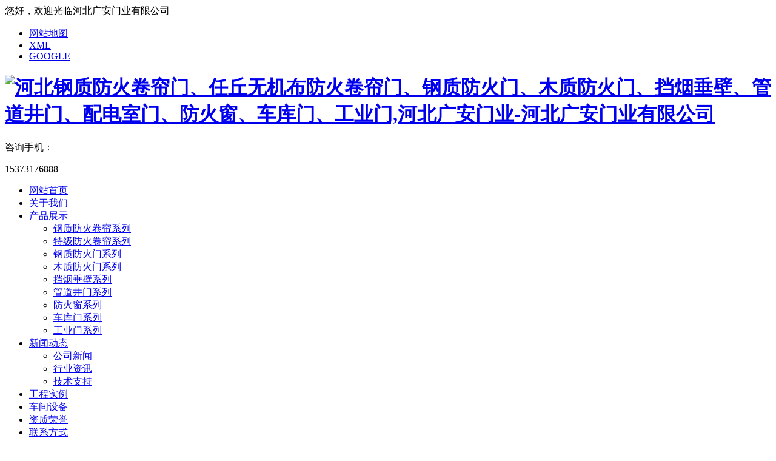

--- FILE ---
content_type: text/html
request_url: http://www.guanganmenye.com/html/gdjmxl/69.html
body_size: 3783
content:

<!doctype>
<html>
<head>
<meta charset="utf-8">
<title>管道井门_管道井门系列_河北广安门业有限公司</title>
<meta name="keywords" content="" />
<meta name="description" content="" />
<link href="/theme/default/css/cms.css" rel="stylesheet" type="text/css" />
<link href="/theme/default/css/style.css" rel="stylesheet" type="text/css" />
<link href="/theme/default/css/YH.css" rel="stylesheet" type="text/css" />
<script src="/lib/js/jquery.js"></script>
<script>var webroot = "/",infoid = "69",murl = "show.asp?id=69",contenturl = "http://www.guanganmenye.com/html/gdjmxl/69.html";</script>
<script src="/lib/js/sdcms.hits.js"></script>
</head>

<body>

<div class="titlebg">
  <div class="YH_top">
    <div class="YHtop">
      <div class="rk"> 您好，欢迎光临河北广安门业有限公司</div>
      <div class="YHtopnav">
        <ul>
          <li><a href="/plug/rss.asp" class="top_msg" target="_blank">网站地图</a> </li>
          <li><a href="/sitemap_baidu.xml " class="top_msg" target="_blank ">XML</a> </li>
          <li><a href="/sitemap_google.xml " class="top_msg" target="_blank ">GOOGLE</a></li>
        </ul>
      </div>
    </div>
  </div>
  <div class=" clearit"></div>
  <div class="topbg">
    <div  class="YHheader">
      <div class="YHheader_logo"> <a href="http://www.guanganmenye.com"  >
        <h1>
        <img src="/upfile/201803/2018030860325813.png" alt="河北钢质防火卷帘门、任丘无机布防火卷帘门、钢质防火门、木质防火门、挡烟垂壁、管道井门、配电室门、防火窗、车库门、工业门,河北广安门业-河北广安门业有限公司"/>
        <h1>
        </a> </div>
      <div class="header_phone">
        <div class="telbgo">咨询手机：
          <p>15373176888</p>
        </div>
      </div>
      <div class="clearit"></div>
    </div>
  </div>
  <div class="clearit"></div>
  <div class="YHnav">
    <div class="YHnav">
      <div class="YHnav_z">
        <ul id="YHnavul" class="cl">
          <li ><a href="/" rel="/">网站首页</a></li>
          
          <li ><a href="/html/About/" rel="/html/About/" >关于我们</a>
            <ul class="right_side">
              
            </ul>
          </li>
          
          <li class="cur"><a href="/html/Product/" rel="/html/Product/" >产品展示</a>
            <ul class="right_side">
              
              <li><a href="/html/gzfhjlm/">钢质防火卷帘系列</a></li>
              
              <li><a href="/html/wjbfhjlm/">特级防火卷帘系列</a></li>
              
              <li><a href="/html/gzfhmxl/">钢质防火门系列</a></li>
              
              <li><a href="/html/mzfhmxl/">木质防火门系列</a></li>
              
              <li><a href="/html/dycbxl/">挡烟垂壁系列</a></li>
              
              <li><a href="/html/gdjmxl/">管道井门系列</a></li>
              
              <li><a href="/html/fhcxl/">防火窗系列</a></li>
              
              <li><a href="/html/ckmxl/">车库门系列</a></li>
              
              <li><a href="/html/gymxl/">工业门系列</a></li>
              
            </ul>
          </li>
          
          <li ><a href="/html/News/" rel="/html/News/" >新闻动态</a>
            <ul class="right_side">
              
              <li><a href="/html/Company/">公司新闻</a></li>
              
              <li><a href="/html/Industry/">行业资讯</a></li>
              
              <li><a href="/html/jishuzhichi/">技术支持</a></li>
              
            </ul>
          </li>
          
          <li ><a href="/html/case/" rel="/html/case/" >工程实例</a>
            <ul class="right_side">
              
            </ul>
          </li>
          
          <li ><a href="/html/Workshop/" rel="/html/Workshop/" >车间设备</a>
            <ul class="right_side">
              
            </ul>
          </li>
          
          <li ><a href="/html/honor/" rel="/html/honor/" >资质荣誉</a>
            <ul class="right_side">
              
            </ul>
          </li>
          
          <li ><a href="/html/contact/" rel="/html/contact/" >联系方式</a>
            <ul class="right_side">
              
            </ul>
          </li>
          
        </ul>
      </div>
    </div>
  </div>
</div>
<div class="clearit"></div>
<div class="flexslider"> </div>
<script>
	var picarr=new Array();
	var imgLink=new Array();
	var adimgheight=546
	var adNum=0;
	
	picarr[1] = "/upfile/201803/2018030761711909.jpg";
  
	picarr[2] = "/upfile/201803/2018030861778709.jpg";
  
	picarr[3] = "/upfile/201803/2018030761750625.jpg";
  
	var imgPre=new Array();
	var j=0;
	for (i=1;i<=3;i++) {
		if( (picarr[i]!="") && (imgLink[i]!="") ) {
			j++;
		} else {
			break;
		}
	}

function playTran(){
	if (document.all)
		imgInit.filters.revealTrans.play();
}

var key=0;
function nextAd(){
	if(adNum<j)adNum++ ;
	else adNum=1;
	
	if( key==0 ){
		key=1;
	} else if (document.all){
		imgInit.filters.revealTrans.Transition=23;
		imgInit.filters.revealTrans.apply();
             playTran();

	}
	document.images.imgInit.src=picarr[adNum];
	theTimer=setTimeout("nextAd()", 4000);
}
 
document.write ('<IMG style="FILTER: revealTrans(duration=2,transition=18)" height="400" width="100%" border=0 name=imgInit src="">')
nextAd()
</script> 
<div style="width:100%;">
  <div style="width:100%;height:57px;background-size:100% 100%; background:url(/theme/default/images/ff.png)"></div>
</div>
 <div class="YH_container"  >
  <div class="YHpages">
    <div class="YHpages_L"> 

<div class="YHleft_top">
  <h2>产品展示 <strong>&nbsp;Products</strong></h2>
</div>
<div class="YHleft_bottom">
  <div class="YHsubnav">
    <dl>
      
      <dt><a href="/html/gzfhjlm/"  title="钢质防火卷帘系列">钢质防火卷帘系列</a></dt>
      
      <dt><a href="/html/wjbfhjlm/"  title="特级防火卷帘系列">特级防火卷帘系列</a></dt>
      
      <dt><a href="/html/gzfhmxl/"  title="钢质防火门系列">钢质防火门系列</a></dt>
      
      <dt><a href="/html/mzfhmxl/"  title="木质防火门系列">木质防火门系列</a></dt>
      
      <dt><a href="/html/dycbxl/"  title="挡烟垂壁系列">挡烟垂壁系列</a></dt>
      
      <dt><a href="/html/gdjmxl/"  title="管道井门系列">管道井门系列</a></dt>
      
      <dt><a href="/html/fhcxl/"  title="防火窗系列">防火窗系列</a></dt>
      
      <dt><a href="/html/ckmxl/"  title="车库门系列">车库门系列</a></dt>
      
      <dt><a href="/html/gymxl/"  title="工业门系列">工业门系列</a></dt>
      
    </dl>
  </div>
</div>
<div class="ileft_top">
  <h2>联系方式 <strong>&nbsp;Contact Us</strong></h2>
</div>
<div class="ileft_bottom">
  <div class="contact"> <p>联系人：谢鹤林</p><p>手机：15373176888</p><p>电话：0317-2680909</p><p>电话：0317-2680919</p><p>传真：0317-2680929</p><p>邮箱：guanganmenye@yeah.net</p><p>网址：www.guanganmenye.com</p><p>地址：河北省任丘市思贤工业区</p><p><br/></p> </div>
</div>
 </div>
    <div class="YHpages_R">
      <div class="YHright_tit">
        <div class="YHplace"> 当前位置：<a href="/">首页</a> > <a href="/html/Product/" title="产品展示">产品展示</a> > <a href="/html/gdjmxl/" title="管道井门系列">管道井门系列</a> </div>
        <span>管道井门系列 </span> </div>
      <div class="YHpages_cont"> 
        <!--YHpages_cont-->
        <div class="detail">
          <div class="content">
            <h1>管道井门</h1>
            <h6>更新：2018/3/9 13:23:47  来源：<a href="http://www.guanganmenye.com">河北广安门业有限公司</a> <font id="hits">2</font>次浏览</h6>
           	<img src="/upfile/201803/2018030948270693.jpg" alt="管道井门" class="bigpic">
            <div class="public pagecon" >	
               <p>管道井门</p>
            </div>
         
            <p><div>上一条:<a class="pgpreview" data-ignore="true">没有了</a></div>
<div>下一条: <a href="/html/gdjmxl/70.html" class="pgpreview" data-ignore="true">管道井门</a> </div>
</p>
          </div>
          <div class="left">
            <div class="function">【相关标签】：</div>
          </div>
          <div class="commend_tit">
            <h2>相关新闻</h2>
          </div>
          <div class="commend_list">
            <ul>
              
							<li><a href="/html/Company/99.html" title="我公司专业生产：欢迎订购  支持替同行代加工">我公司专业生产：欢迎订购  支持替同行代加工</a></li>
              
							<li><a href="/html/Company/98.html" title="河北广安门业有限公司专业生产">河北广安门业有限公司专业生产</a></li>
              
							<li><a href="/html/Industry/58.html" title="不断创新，互利共赢">不断创新，互利共赢</a></li>
              
							<li><a href="/html/jishuzhichi/57.html" title="防火卷帘分类">防火卷帘分类</a></li>
              
							<li><a href="/html/Company/41.html" title="河北广安门业有限公司">河北广安门业有限公司</a></li>
              
              
            </ul>
          </div>
          <div class="commend_tit">
            <h2>相关产品</h2>
          </div>
          <div id="comment_list">
            <div class="c_product_b"> 
             
              <dl>
                <dt><a href="/html/gdjmxl/71.html" title="管道井门"><img src="/upfile/201803/2018030948337961.jpg" alt="管道井门" title="管道井门" /></a></dt>
                <dd><a href="/html/gdjmxl/71.html" >管道井门</a></dd>
              </dl>
              <dl>
                <dt><a href="/html/gdjmxl/70.html" title="管道井门"><img src="/upfile/201803/2018030948329613.jpg" alt="管道井门" title="管道井门" /></a></dt>
                <dd><a href="/html/gdjmxl/70.html" >管道井门</a></dd>
              </dl>
              <dl>
                <dt><a href="/html/gdjmxl/69.html" title="管道井门"><img src="/upfile/201803/2018030948270693.jpg" alt="管道井门" title="管道井门" /></a></dt>
                <dd><a href="/html/gdjmxl/69.html" >管道井门</a></dd>
              </dl>
              
               </div><div class="clearit"></div>
          </div>
        </div>
        <!--YHpages_cont--> 
        
      </div>
    </div>
  </div>
  <div class="clearit"></div>
</div>
<div class="clearit"></div>

 
 


<div id="footer">
  <div id="YHfooter">
    <div class="YHfootnav"><a href="/">首 页</a>  | <a href="/html/About/"  title="关于我们"><span>关于我们</span></a> | <a href="/html/Product/"  title="产品展示"><span>产品展示</span></a> | <a href="/html/News/"  title="新闻动态"><span>新闻动态</span></a> | <a href="/html/case/"  title="工程实例"><span>工程实例</span></a> | <a href="/html/Workshop/"  title="车间设备"><span>车间设备</span></a> | <a href="/html/honor/"  title="资质荣誉"><span>资质荣誉</span></a> | <a href="/html/contact/"  title="联系方式"><span>联系方式</span></a><br/>
      <p><p>河北广安门业有限公司</p> </p>
    </div>
  </div>
</div>


 

</body>
</html>